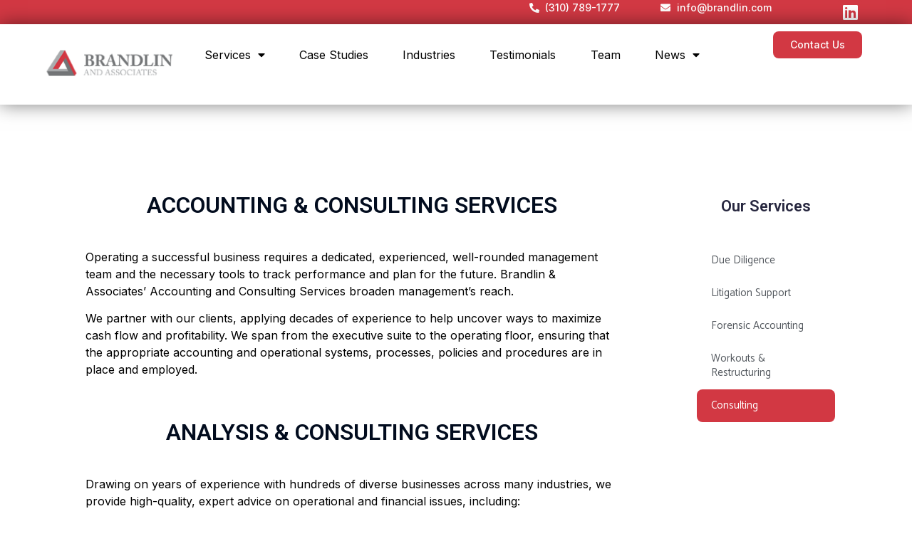

--- FILE ---
content_type: text/css
request_url: https://brandlin.com/wp-content/uploads/elementor/css/post-197.css?ver=1715195483
body_size: 673
content:
.elementor-197 .elementor-element.elementor-element-74d94a9{margin-top:100px;margin-bottom:100px;overflow:visible;}.elementor-197 .elementor-element.elementor-element-3c47d77:not(.elementor-motion-effects-element-type-background) > .elementor-widget-wrap, .elementor-197 .elementor-element.elementor-element-3c47d77 > .elementor-widget-wrap > .elementor-motion-effects-container > .elementor-motion-effects-layer{background-color:#FFFFFF;}.elementor-197 .elementor-element.elementor-element-3c47d77 > .elementor-element-populated{transition:background 0.3s, border 0.3s, border-radius 0.3s, box-shadow 0.3s;margin:0px 30px 0px 0px;--e-column-margin-right:30px;--e-column-margin-left:0px;padding:0px 50px 50px 50px;}.elementor-197 .elementor-element.elementor-element-3c47d77 > .elementor-element-populated > .elementor-background-overlay{transition:background 0.3s, border-radius 0.3s, opacity 0.3s;}.elementor-197 .elementor-element.elementor-element-3dcc9cb .elementskit-section-title-wraper .elementskit-section-title{color:#020C1E;font-size:32px;font-weight:600;}.elementor-197 .elementor-element.elementor-element-3dcc9cb .elementskit-section-title-wraper .elementskit-section-title > span{color:#000000;}.elementor-197 .elementor-element.elementor-element-3dcc9cb .elementskit-section-title-wraper .elementskit-section-title:hover > span{color:#000000;}.elementor-197 .elementor-element.elementor-element-3dcc9cb > .elementor-widget-container{margin:22px 22px 22px 22px;}.elementor-197 .elementor-element.elementor-element-7d4ee0f{font-family:"Inter", Sans-serif;font-size:16px;font-weight:400;}.elementor-197 .elementor-element.elementor-element-e0ee37c .elementskit-section-title-wraper .elementskit-section-title{color:#020C1E;font-size:32px;font-weight:600;}.elementor-197 .elementor-element.elementor-element-e0ee37c .elementskit-section-title-wraper .elementskit-section-title > span{color:#000000;}.elementor-197 .elementor-element.elementor-element-e0ee37c .elementskit-section-title-wraper .elementskit-section-title:hover > span{color:#000000;}.elementor-197 .elementor-element.elementor-element-e0ee37c > .elementor-widget-container{margin:22px 22px 22px 22px;}.elementor-197 .elementor-element.elementor-element-56b8835{font-family:"Inter", Sans-serif;font-size:16px;font-weight:400;}.elementor-197 .elementor-element.elementor-element-9829e0d > .elementor-element-populated{transition:background 0.3s, border 0.3s, border-radius 0.3s, box-shadow 0.3s;margin:0px 0px 0px 0px;--e-column-margin-right:0px;--e-column-margin-left:0px;padding:0px 0px 0px 0px;}.elementor-197 .elementor-element.elementor-element-9829e0d > .elementor-element-populated > .elementor-background-overlay{transition:background 0.3s, border-radius 0.3s, opacity 0.3s;}.elementor-197 .elementor-element.elementor-element-39c6d54:not(.elementor-motion-effects-element-type-background), .elementor-197 .elementor-element.elementor-element-39c6d54 > .elementor-motion-effects-container > .elementor-motion-effects-layer{background-color:#FFFFFF;}.elementor-197 .elementor-element.elementor-element-39c6d54{transition:background 0.3s, border 0.3s, border-radius 0.3s, box-shadow 0.3s;margin-top:0px;margin-bottom:30px;padding:30px 30px 30px 30px;overflow:visible;}.elementor-197 .elementor-element.elementor-element-39c6d54 > .elementor-background-overlay{transition:background 0.3s, border-radius 0.3s, opacity 0.3s;}.elementor-197 .elementor-element.elementor-element-0597f24 .elementskit-section-title-wraper .elementskit-section-title{color:#27273F;font-size:22px;font-weight:600;}.elementor-197 .elementor-element.elementor-element-0597f24 .elementskit-section-title-wraper .elementskit-section-title > span{color:#000000;}.elementor-197 .elementor-element.elementor-element-0597f24 .elementskit-section-title-wraper .elementskit-section-title:hover > span{color:#000000;}.elementor-197 .elementor-element.elementor-element-c172cbb .elementor-nav-menu .elementor-item{font-family:"Catamaran", Sans-serif;font-size:15px;font-weight:400;}.elementor-197 .elementor-element.elementor-element-c172cbb .elementor-nav-menu--main .elementor-item{color:#54595F;fill:#54595F;}.elementor-197 .elementor-element.elementor-element-c172cbb .elementor-nav-menu--main .elementor-item:hover,
					.elementor-197 .elementor-element.elementor-element-c172cbb .elementor-nav-menu--main .elementor-item.elementor-item-active,
					.elementor-197 .elementor-element.elementor-element-c172cbb .elementor-nav-menu--main .elementor-item.highlighted,
					.elementor-197 .elementor-element.elementor-element-c172cbb .elementor-nav-menu--main .elementor-item:focus{color:var( --e-global-color-8da627c );}.elementor-197 .elementor-element.elementor-element-c172cbb .elementor-nav-menu--main:not(.e--pointer-framed) .elementor-item:before,
					.elementor-197 .elementor-element.elementor-element-c172cbb .elementor-nav-menu--main:not(.e--pointer-framed) .elementor-item:after{background-color:var( --e-global-color-d39c541 );}.elementor-197 .elementor-element.elementor-element-c172cbb .e--pointer-framed .elementor-item:before,
					.elementor-197 .elementor-element.elementor-element-c172cbb .e--pointer-framed .elementor-item:after{border-color:var( --e-global-color-d39c541 );}.elementor-197 .elementor-element.elementor-element-c172cbb .elementor-nav-menu--main .elementor-item.elementor-item-active{color:var( --e-global-color-8da627c );}.elementor-197 .elementor-element.elementor-element-c172cbb .elementor-nav-menu--main:not(.e--pointer-framed) .elementor-item.elementor-item-active:before,
					.elementor-197 .elementor-element.elementor-element-c172cbb .elementor-nav-menu--main:not(.e--pointer-framed) .elementor-item.elementor-item-active:after{background-color:var( --e-global-color-d39c541 );}.elementor-197 .elementor-element.elementor-element-c172cbb .e--pointer-framed .elementor-item.elementor-item-active:before,
					.elementor-197 .elementor-element.elementor-element-c172cbb .e--pointer-framed .elementor-item.elementor-item-active:after{border-color:var( --e-global-color-d39c541 );}.elementor-197 .elementor-element.elementor-element-c172cbb .elementor-item:before{border-radius:8px;}.elementor-197 .elementor-element.elementor-element-c172cbb .e--animation-shutter-in-horizontal .elementor-item:before{border-radius:8px 8px 0 0;}.elementor-197 .elementor-element.elementor-element-c172cbb .e--animation-shutter-in-horizontal .elementor-item:after{border-radius:0 0 8px 8px;}.elementor-197 .elementor-element.elementor-element-c172cbb .e--animation-shutter-in-vertical .elementor-item:before{border-radius:0 8px 8px 0;}.elementor-197 .elementor-element.elementor-element-c172cbb .e--animation-shutter-in-vertical .elementor-item:after{border-radius:8px 0 0 8px;}@media(min-width:768px){.elementor-197 .elementor-element.elementor-element-3c47d77{width:77.016%;}.elementor-197 .elementor-element.elementor-element-9829e0d{width:22.289%;}}@media(max-width:767px){.elementor-197 .elementor-element.elementor-element-74d94a9{padding:20px 20px 20px 20px;}.elementor-197 .elementor-element.elementor-element-3c47d77 > .elementor-element-populated{padding:40px 25px 40px 25px;}.elementor-197 .elementor-element.elementor-element-9829e0d > .elementor-element-populated{margin:40px 0px 0px 0px;--e-column-margin-right:0px;--e-column-margin-left:0px;}}

--- FILE ---
content_type: text/css
request_url: https://brandlin.com/wp-content/uploads/elementor/css/post-36.css?ver=1715195678
body_size: 913
content:
.elementor-36 .elementor-element.elementor-element-7371763{--display:flex;--flex-direction:row;--container-widget-width:initial;--container-widget-height:100%;--container-widget-flex-grow:1;--container-widget-align-self:stretch;--justify-content:flex-end;--gap:0px 0px;--background-transition:0.3s;--margin-block-start:0px;--margin-block-end:0px;--margin-inline-start:0px;--margin-inline-end:0px;--padding-block-start:0px;--padding-block-end:0px;--padding-inline-start:0px;--padding-inline-end:0px;overflow:visible;}.elementor-36 .elementor-element.elementor-element-7371763:not(.elementor-motion-effects-element-type-background), .elementor-36 .elementor-element.elementor-element-7371763 > .elementor-motion-effects-container > .elementor-motion-effects-layer{background-color:var( --e-global-color-d39c541 );}.elementor-36 .elementor-element.elementor-element-7371763, .elementor-36 .elementor-element.elementor-element-7371763::before{--border-transition:0.3s;}.elementor-36 .elementor-element.elementor-element-17d40cb{--display:flex;--flex-direction:column;--container-widget-width:calc( ( 1 - var( --container-widget-flex-grow ) ) * 100% );--container-widget-height:initial;--container-widget-flex-grow:0;--container-widget-align-self:initial;--justify-content:center;--align-items:flex-end;--background-transition:0.3s;--margin-block-start:0px;--margin-block-end:0px;--margin-inline-start:0px;--margin-inline-end:0px;--padding-block-start:0px;--padding-block-end:0px;--padding-inline-start:0px;--padding-inline-end:0px;overflow:visible;}.elementor-36 .elementor-element.elementor-element-17d40cb.e-con{--flex-grow:0;--flex-shrink:0;}.elementor-36 .elementor-element.elementor-element-8393523 .elementor-icon-list-icon i{color:#FFFFFF;transition:color 0.3s;}.elementor-36 .elementor-element.elementor-element-8393523 .elementor-icon-list-icon svg{fill:#FFFFFF;transition:fill 0.3s;}.elementor-36 .elementor-element.elementor-element-8393523{--e-icon-list-icon-size:14px;--icon-vertical-offset:0px;}.elementor-36 .elementor-element.elementor-element-8393523 .elementor-icon-list-item > .elementor-icon-list-text, .elementor-36 .elementor-element.elementor-element-8393523 .elementor-icon-list-item > a{font-family:"Inter", Sans-serif;font-size:14px;font-weight:500;}.elementor-36 .elementor-element.elementor-element-8393523 .elementor-icon-list-text{color:#FFFFFF;transition:color 0.3s;}.elementor-36 .elementor-element.elementor-element-e17b206{--display:flex;--flex-direction:column;--container-widget-width:100%;--container-widget-height:initial;--container-widget-flex-grow:0;--container-widget-align-self:initial;--justify-content:center;--background-transition:0.3s;--margin-block-start:0px;--margin-block-end:0px;--margin-inline-start:0px;--margin-inline-end:0px;--padding-block-start:0px;--padding-block-end:0px;--padding-inline-start:0px;--padding-inline-end:0px;overflow:visible;}.elementor-36 .elementor-element.elementor-element-80a53ff .elementor-icon-list-icon i{color:#FFFFFF;transition:color 0.3s;}.elementor-36 .elementor-element.elementor-element-80a53ff .elementor-icon-list-icon svg{fill:#FFFFFF;transition:fill 0.3s;}.elementor-36 .elementor-element.elementor-element-80a53ff{--e-icon-list-icon-size:14px;--icon-vertical-offset:0px;}.elementor-36 .elementor-element.elementor-element-80a53ff .elementor-icon-list-item > .elementor-icon-list-text, .elementor-36 .elementor-element.elementor-element-80a53ff .elementor-icon-list-item > a{font-family:"Inter", Sans-serif;font-size:14px;font-weight:500;}.elementor-36 .elementor-element.elementor-element-80a53ff .elementor-icon-list-text{color:#FFFFFF;transition:color 0.3s;}.elementor-36 .elementor-element.elementor-element-80a53ff.elementor-element{--align-self:center;}.elementor-36 .elementor-element.elementor-element-5da6a8e{--display:flex;--flex-direction:column;--container-widget-width:calc( ( 1 - var( --container-widget-flex-grow ) ) * 100% );--container-widget-height:initial;--container-widget-flex-grow:0;--container-widget-align-self:initial;--justify-content:center;--align-items:flex-start;--background-transition:0.3s;--margin-block-start:0px;--margin-block-end:0px;--margin-inline-start:0px;--margin-inline-end:0px;--padding-block-start:0px;--padding-block-end:0px;--padding-inline-start:0px;--padding-inline-end:0px;overflow:visible;}.elementor-36 .elementor-element.elementor-element-d3d5dbc .elementor-repeater-item-51257f3.elementor-social-icon{background-color:var( --e-global-color-d39c541 );}.elementor-36 .elementor-element.elementor-element-d3d5dbc .elementor-repeater-item-51257f3.elementor-social-icon i{color:var( --e-global-color-8da627c );}.elementor-36 .elementor-element.elementor-element-d3d5dbc .elementor-repeater-item-51257f3.elementor-social-icon svg{fill:var( --e-global-color-8da627c );}.elementor-36 .elementor-element.elementor-element-d3d5dbc{--grid-template-columns:repeat(0, auto);--icon-size:24px;--grid-column-gap:0px;--grid-row-gap:0px;}.elementor-36 .elementor-element.elementor-element-d3d5dbc .elementor-widget-container{text-align:right;}.elementor-36 .elementor-element.elementor-element-d3d5dbc .elementor-social-icon{--icon-padding:0.2em;}.elementor-36 .elementor-element.elementor-element-eebd311{--display:flex;--flex-direction:row;--container-widget-width:initial;--container-widget-height:100%;--container-widget-flex-grow:1;--container-widget-align-self:stretch;--gap:0px 0px;--background-transition:0.3s;box-shadow:0px 0px 25px 0px rgba(0,0,0,0.5);overflow:visible;}.elementor-36 .elementor-element.elementor-element-5419afc{--display:flex;--flex-direction:column;--container-widget-width:100%;--container-widget-height:initial;--container-widget-flex-grow:0;--container-widget-align-self:initial;--background-transition:0.3s;overflow:visible;}.elementor-36 .elementor-element.elementor-element-285de54{text-align:left;}.elementor-36 .elementor-element.elementor-element-285de54 > .elementor-widget-container{margin:0px 0px 0px -35px;padding:0px 0px 0px 0px;}.elementor-36 .elementor-element.elementor-element-61f993b{--display:flex;--flex-direction:column;--container-widget-width:100%;--container-widget-height:initial;--container-widget-flex-grow:0;--container-widget-align-self:initial;--justify-content:center;--background-transition:0.3s;overflow:visible;}.elementor-36 .elementor-element.elementor-element-61f993b.e-con{--flex-grow:0;--flex-shrink:0;}.elementor-36 .elementor-element.elementor-element-875bf33 .elementor-menu-toggle{margin:0 auto;}.elementor-36 .elementor-element.elementor-element-875bf33 .elementor-nav-menu .elementor-item{font-family:"Inter", Sans-serif;font-size:16px;font-weight:400;line-height:21.78px;}.elementor-36 .elementor-element.elementor-element-875bf33 .elementor-nav-menu--main .elementor-item:hover,
					.elementor-36 .elementor-element.elementor-element-875bf33 .elementor-nav-menu--main .elementor-item.elementor-item-active,
					.elementor-36 .elementor-element.elementor-element-875bf33 .elementor-nav-menu--main .elementor-item.highlighted,
					.elementor-36 .elementor-element.elementor-element-875bf33 .elementor-nav-menu--main .elementor-item:focus{color:var( --e-global-color-text );fill:var( --e-global-color-text );}.elementor-36 .elementor-element.elementor-element-875bf33 .elementor-nav-menu--main .elementor-item{padding-left:8px;padding-right:8px;}.elementor-36 .elementor-element.elementor-element-875bf33 .elementor-nav-menu--dropdown a, .elementor-36 .elementor-element.elementor-element-875bf33 .elementor-menu-toggle{color:var( --e-global-color-8da627c );}.elementor-36 .elementor-element.elementor-element-875bf33 .elementor-nav-menu--dropdown{background-color:var( --e-global-color-d39c541 );}.elementor-36 .elementor-element.elementor-element-42d8775{--display:flex;--flex-direction:column;--container-widget-width:100%;--container-widget-height:initial;--container-widget-flex-grow:0;--container-widget-align-self:initial;--justify-content:center;--background-transition:0.3s;--margin-block-start:0px;--margin-block-end:0px;--margin-inline-start:0px;--margin-inline-end:0px;--padding-block-start:0px;--padding-block-end:0px;--padding-inline-start:0px;--padding-inline-end:0px;overflow:visible;}.elementor-36 .elementor-element.elementor-element-42d8775.e-con{--flex-grow:0;--flex-shrink:0;}.elementor-36 .elementor-element.elementor-element-88c4954 .elementor-button{font-family:"Inter", Sans-serif;font-size:14px;font-weight:500;fill:var( --e-global-color-8da627c );color:var( --e-global-color-8da627c );background-color:var( --e-global-color-d39c541 );border-radius:8px 8px 8px 8px;}@media(min-width:768px){.elementor-36 .elementor-element.elementor-element-17d40cb{--width:13%;}.elementor-36 .elementor-element.elementor-element-e17b206{--width:20%;}.elementor-36 .elementor-element.elementor-element-5da6a8e{--width:8%;}.elementor-36 .elementor-element.elementor-element-5419afc{--width:20%;}.elementor-36 .elementor-element.elementor-element-61f993b{--width:67%;}.elementor-36 .elementor-element.elementor-element-42d8775{--width:17%;}}

--- FILE ---
content_type: text/css
request_url: https://brandlin.com/wp-content/uploads/elementor/css/post-47.css?ver=1733325509
body_size: 832
content:
.elementor-47 .elementor-element.elementor-element-0557c5b{--display:flex;--flex-direction:row;--container-widget-width:initial;--container-widget-height:100%;--container-widget-flex-grow:1;--container-widget-align-self:stretch;--gap:0px 0px;--background-transition:0.3s;--padding-block-start:60px;--padding-block-end:40px;--padding-inline-start:0px;--padding-inline-end:0px;overflow:visible;}.elementor-47 .elementor-element.elementor-element-0557c5b:not(.elementor-motion-effects-element-type-background), .elementor-47 .elementor-element.elementor-element-0557c5b > .elementor-motion-effects-container > .elementor-motion-effects-layer{background-color:#333333;}.elementor-47 .elementor-element.elementor-element-0557c5b, .elementor-47 .elementor-element.elementor-element-0557c5b::before{--border-transition:0.3s;}.elementor-47 .elementor-element.elementor-element-3508397{--display:flex;--flex-direction:column;--container-widget-width:100%;--container-widget-height:initial;--container-widget-flex-grow:0;--container-widget-align-self:initial;--background-transition:0.3s;overflow:visible;}.elementor-47 .elementor-element.elementor-element-505ae0d img{border-radius:5px 5px 5px 5px;}.elementor-47 .elementor-element.elementor-element-505ae0d > .elementor-widget-container{margin:0px 0px 0px 0px;}.elementor-47 .elementor-element.elementor-element-d952adc{--display:flex;--flex-direction:column;--container-widget-width:100%;--container-widget-height:initial;--container-widget-flex-grow:0;--container-widget-align-self:initial;--background-transition:0.3s;overflow:visible;}.elementor-47 .elementor-element.elementor-element-883c7d7{--display:flex;--flex-direction:column;--container-widget-width:100%;--container-widget-height:initial;--container-widget-flex-grow:0;--container-widget-align-self:initial;--background-transition:0.3s;overflow:visible;}.elementor-47 .elementor-element.elementor-element-bcb1711 .elementor-heading-title{color:var( --e-global-color-8da627c );font-family:"Inter", Sans-serif;font-size:24px;font-weight:700;}.elementor-47 .elementor-element.elementor-element-5f80678 .elementor-icon-list-items:not(.elementor-inline-items) .elementor-icon-list-item:not(:last-child){padding-bottom:calc(7px/2);}.elementor-47 .elementor-element.elementor-element-5f80678 .elementor-icon-list-items:not(.elementor-inline-items) .elementor-icon-list-item:not(:first-child){margin-top:calc(7px/2);}.elementor-47 .elementor-element.elementor-element-5f80678 .elementor-icon-list-items.elementor-inline-items .elementor-icon-list-item{margin-right:calc(7px/2);margin-left:calc(7px/2);}.elementor-47 .elementor-element.elementor-element-5f80678 .elementor-icon-list-items.elementor-inline-items{margin-right:calc(-7px/2);margin-left:calc(-7px/2);}body.rtl .elementor-47 .elementor-element.elementor-element-5f80678 .elementor-icon-list-items.elementor-inline-items .elementor-icon-list-item:after{left:calc(-7px/2);}body:not(.rtl) .elementor-47 .elementor-element.elementor-element-5f80678 .elementor-icon-list-items.elementor-inline-items .elementor-icon-list-item:after{right:calc(-7px/2);}.elementor-47 .elementor-element.elementor-element-5f80678 .elementor-icon-list-icon i{transition:color 0.3s;}.elementor-47 .elementor-element.elementor-element-5f80678 .elementor-icon-list-icon svg{transition:fill 0.3s;}.elementor-47 .elementor-element.elementor-element-5f80678{--e-icon-list-icon-size:14px;--icon-vertical-offset:0px;}.elementor-47 .elementor-element.elementor-element-5f80678 .elementor-icon-list-item > .elementor-icon-list-text, .elementor-47 .elementor-element.elementor-element-5f80678 .elementor-icon-list-item > a{font-family:"Inter", Sans-serif;font-size:20px;font-weight:400;}.elementor-47 .elementor-element.elementor-element-5f80678 .elementor-icon-list-text{color:var( --e-global-color-8da627c );transition:color 0.3s;}.elementor-47 .elementor-element.elementor-element-bb55f40{--display:flex;--flex-direction:column;--container-widget-width:100%;--container-widget-height:initial;--container-widget-flex-grow:0;--container-widget-align-self:initial;--background-transition:0.3s;overflow:visible;}.elementor-47 .elementor-element.elementor-element-d6abca4 .elementor-heading-title{color:var( --e-global-color-8da627c );font-family:"Inter", Sans-serif;font-size:24px;font-weight:700;}.elementor-47 .elementor-element.elementor-element-c8937ab .elementor-icon-list-items:not(.elementor-inline-items) .elementor-icon-list-item:not(:last-child){padding-bottom:calc(8px/2);}.elementor-47 .elementor-element.elementor-element-c8937ab .elementor-icon-list-items:not(.elementor-inline-items) .elementor-icon-list-item:not(:first-child){margin-top:calc(8px/2);}.elementor-47 .elementor-element.elementor-element-c8937ab .elementor-icon-list-items.elementor-inline-items .elementor-icon-list-item{margin-right:calc(8px/2);margin-left:calc(8px/2);}.elementor-47 .elementor-element.elementor-element-c8937ab .elementor-icon-list-items.elementor-inline-items{margin-right:calc(-8px/2);margin-left:calc(-8px/2);}body.rtl .elementor-47 .elementor-element.elementor-element-c8937ab .elementor-icon-list-items.elementor-inline-items .elementor-icon-list-item:after{left:calc(-8px/2);}body:not(.rtl) .elementor-47 .elementor-element.elementor-element-c8937ab .elementor-icon-list-items.elementor-inline-items .elementor-icon-list-item:after{right:calc(-8px/2);}.elementor-47 .elementor-element.elementor-element-c8937ab .elementor-icon-list-icon i{color:var( --e-global-color-d39c541 );transition:color 0.3s;}.elementor-47 .elementor-element.elementor-element-c8937ab .elementor-icon-list-icon svg{fill:var( --e-global-color-d39c541 );transition:fill 0.3s;}.elementor-47 .elementor-element.elementor-element-c8937ab{--e-icon-list-icon-size:20px;--icon-vertical-align:flex-start;--icon-vertical-offset:2px;}.elementor-47 .elementor-element.elementor-element-c8937ab .elementor-icon-list-item > .elementor-icon-list-text, .elementor-47 .elementor-element.elementor-element-c8937ab .elementor-icon-list-item > a{font-family:"Inter", Sans-serif;font-size:20px;font-weight:400;}.elementor-47 .elementor-element.elementor-element-c8937ab .elementor-icon-list-text{color:#FFFFFF;transition:color 0.3s;}.elementor-47 .elementor-element.elementor-element-56c6e0c{--display:flex;--flex-direction:column;--container-widget-width:100%;--container-widget-height:initial;--container-widget-flex-grow:0;--container-widget-align-self:initial;--background-transition:0.3s;overflow:visible;}.elementor-47 .elementor-element.elementor-element-ff13082 .elementor-heading-title{color:var( --e-global-color-8da627c );font-family:"Inter", Sans-serif;font-size:24px;font-weight:700;}.elementor-47 .elementor-element.elementor-element-439b090{--grid-template-columns:repeat(0, auto);--grid-column-gap:5px;--grid-row-gap:0px;}.elementor-47 .elementor-element.elementor-element-439b090 .elementor-widget-container{text-align:left;}.elementor-47 .elementor-element.elementor-element-2ae8ef4{--display:flex;--flex-direction:column;--container-widget-width:100%;--container-widget-height:initial;--container-widget-flex-grow:0;--container-widget-align-self:initial;--background-transition:0.3s;border-style:solid;--border-style:solid;border-width:1px 0px 0px 0px;--border-block-start-width:1px;--border-inline-end-width:0px;--border-block-end-width:0px;--border-inline-start-width:0px;border-color:#F1F1F1;--border-color:#F1F1F1;overflow:visible;}.elementor-47 .elementor-element.elementor-element-2ae8ef4:not(.elementor-motion-effects-element-type-background), .elementor-47 .elementor-element.elementor-element-2ae8ef4 > .elementor-motion-effects-container > .elementor-motion-effects-layer{background-color:#333333;}.elementor-47 .elementor-element.elementor-element-2ae8ef4, .elementor-47 .elementor-element.elementor-element-2ae8ef4::before{--border-transition:0.3s;}.elementor-47 .elementor-element.elementor-element-d0a9e3c{text-align:center;color:var( --e-global-color-8da627c );font-family:"Inter", Sans-serif;font-size:16px;font-weight:300;}@media(min-width:768px){.elementor-47 .elementor-element.elementor-element-3508397{--width:25%;}.elementor-47 .elementor-element.elementor-element-d952adc{--width:10%;}.elementor-47 .elementor-element.elementor-element-883c7d7{--width:25%;}.elementor-47 .elementor-element.elementor-element-bb55f40{--width:25%;}.elementor-47 .elementor-element.elementor-element-56c6e0c{--width:25%;}}